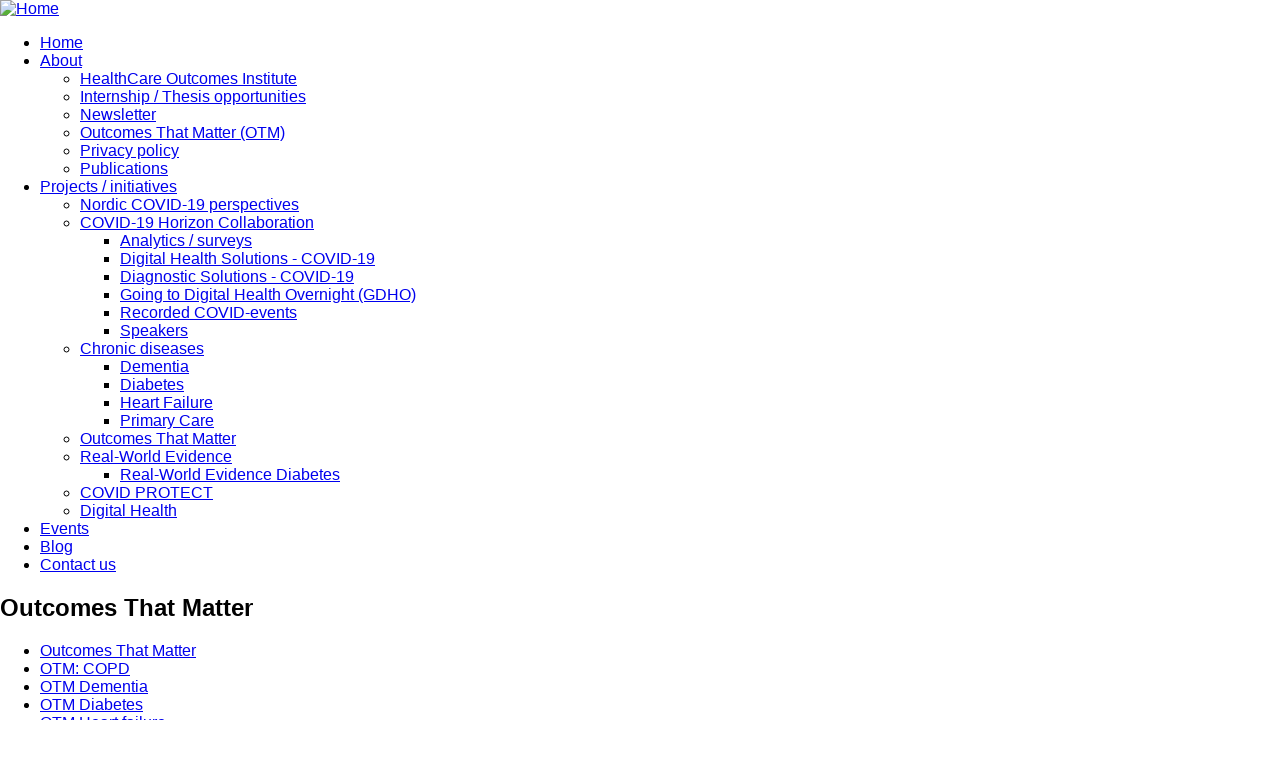

--- FILE ---
content_type: text/html; charset=UTF-8
request_url: https://www.hcoi.org/page/outcomes-matter-heart-failure
body_size: 5087
content:


<!-- THEME DEBUG -->
<!-- THEME HOOK: 'html' -->
<!-- FILE NAME SUGGESTIONS:
   * html--node--83.html.twig
   * html--node--%.html.twig
   * html--node.html.twig
   x html.html.twig
-->
<!-- BEGIN OUTPUT from 'themes/custom/bone/templates/layout/html.html.twig' -->
<!DOCTYPE html>
<html lang="en" dir="ltr">
  <head>
    <meta charset="utf-8" />
<meta name="title" content="Outcomes That Matter : Heart Failure | HealthCare Outcomes institute" />
<meta name="Generator" content="Drupal 8 (https://www.drupal.org)" />
<meta name="MobileOptimized" content="width" />
<meta name="HandheldFriendly" content="true" />
<meta name="viewport" content="width=device-width, initial-scale=1.0" />
<link rel="shortcut icon" href="/core/misc/favicon.ico" type="image/vnd.microsoft.icon" />
<link rel="canonical" href="https://www.hcoi.org/page/outcomes-matter-heart-failure" />
<link rel="shortlink" href="https://www.hcoi.org/node/83" />
<link rel="revision" href="https://www.hcoi.org/page/outcomes-matter-heart-failure" />

    <title>Outcomes That Matter : Heart Failure | HealthCare Outcomes institute</title>
    <link rel="stylesheet" media="all" href="/core/assets/vendor/normalize-css/normalize.css?qgc9um" />
<link rel="stylesheet" media="all" href="/core/misc/normalize-fixes.css?qgc9um" />
<link rel="stylesheet" media="all" href="/modules/features/paragraphs_page/assets/css/paragraphs_global_styles.css?qgc9um" />
<link rel="stylesheet" media="all" href="/modules/features/paragraphs_page/assets/css/files.css?qgc9um" />
<link rel="stylesheet" media="all" href="/modules/features/paragraphs_page/assets/css/image_text.css?qgc9um" />
<link rel="stylesheet" media="all" href="/modules/features/paragraphs_page/assets/css/text_image.css?qgc9um" />
<link rel="stylesheet" media="all" href="/modules/features/paragraphs_page/assets/css/gallery.css?qgc9um" />
<link rel="stylesheet" media="all" href="/modules/features/paragraphs_page/assets/css/pricing_block.css?qgc9um" />
<link rel="stylesheet" media="all" href="/modules/features/paragraphs_page/assets/css/simple_form.css?qgc9um" />
<link rel="stylesheet" media="all" href="/modules/features/paragraphs_page/assets/css/slider.css?qgc9um" />
<link rel="stylesheet" media="all" href="/modules/features/paragraphs_page/assets/css/video.css?qgc9um" />
<link rel="stylesheet" media="all" href="/modules/features/paragraphs_page/assets/css/reviews.css?qgc9um" />
<link rel="stylesheet" media="all" href="/core/themes/stable/css/system/components/ajax-progress.module.css?qgc9um" />
<link rel="stylesheet" media="all" href="/core/themes/stable/css/system/components/align.module.css?qgc9um" />
<link rel="stylesheet" media="all" href="/core/themes/stable/css/system/components/autocomplete-loading.module.css?qgc9um" />
<link rel="stylesheet" media="all" href="/core/themes/stable/css/system/components/fieldgroup.module.css?qgc9um" />
<link rel="stylesheet" media="all" href="/core/themes/stable/css/system/components/container-inline.module.css?qgc9um" />
<link rel="stylesheet" media="all" href="/core/themes/stable/css/system/components/clearfix.module.css?qgc9um" />
<link rel="stylesheet" media="all" href="/core/themes/stable/css/system/components/details.module.css?qgc9um" />
<link rel="stylesheet" media="all" href="/core/themes/stable/css/system/components/hidden.module.css?qgc9um" />
<link rel="stylesheet" media="all" href="/core/themes/stable/css/system/components/item-list.module.css?qgc9um" />
<link rel="stylesheet" media="all" href="/core/themes/stable/css/system/components/js.module.css?qgc9um" />
<link rel="stylesheet" media="all" href="/core/themes/stable/css/system/components/nowrap.module.css?qgc9um" />
<link rel="stylesheet" media="all" href="/core/themes/stable/css/system/components/position-container.module.css?qgc9um" />
<link rel="stylesheet" media="all" href="/core/themes/stable/css/system/components/progress.module.css?qgc9um" />
<link rel="stylesheet" media="all" href="/core/themes/stable/css/system/components/reset-appearance.module.css?qgc9um" />
<link rel="stylesheet" media="all" href="/core/themes/stable/css/system/components/resize.module.css?qgc9um" />
<link rel="stylesheet" media="all" href="/core/themes/stable/css/system/components/sticky-header.module.css?qgc9um" />
<link rel="stylesheet" media="all" href="/core/themes/stable/css/system/components/system-status-counter.css?qgc9um" />
<link rel="stylesheet" media="all" href="/core/themes/stable/css/system/components/system-status-report-counters.css?qgc9um" />
<link rel="stylesheet" media="all" href="/core/themes/stable/css/system/components/system-status-report-general-info.css?qgc9um" />
<link rel="stylesheet" media="all" href="/core/themes/stable/css/system/components/tabledrag.module.css?qgc9um" />
<link rel="stylesheet" media="all" href="/core/themes/stable/css/system/components/tablesort.module.css?qgc9um" />
<link rel="stylesheet" media="all" href="/core/themes/stable/css/system/components/tree-child.module.css?qgc9um" />
<link rel="stylesheet" media="all" href="/modules/features/ckeditor_editor_settings/assets/css/ckeditor_styles.css?qgc9um" />
<link rel="stylesheet" media="all" href="/modules/contrib/anchor_link/css/anchor_link.css?qgc9um" />
<link rel="stylesheet" media="all" href="/core/themes/classy/css/components/action-links.css?qgc9um" />
<link rel="stylesheet" media="all" href="/core/themes/classy/css/components/breadcrumb.css?qgc9um" />
<link rel="stylesheet" media="all" href="/core/themes/classy/css/components/button.css?qgc9um" />
<link rel="stylesheet" media="all" href="/core/themes/classy/css/components/collapse-processed.css?qgc9um" />
<link rel="stylesheet" media="all" href="/core/themes/classy/css/components/container-inline.css?qgc9um" />
<link rel="stylesheet" media="all" href="/core/themes/classy/css/components/details.css?qgc9um" />
<link rel="stylesheet" media="all" href="/core/themes/classy/css/components/exposed-filters.css?qgc9um" />
<link rel="stylesheet" media="all" href="/core/themes/classy/css/components/field.css?qgc9um" />
<link rel="stylesheet" media="all" href="/core/themes/classy/css/components/form.css?qgc9um" />
<link rel="stylesheet" media="all" href="/core/themes/classy/css/components/icons.css?qgc9um" />
<link rel="stylesheet" media="all" href="/core/themes/classy/css/components/inline-form.css?qgc9um" />
<link rel="stylesheet" media="all" href="/core/themes/classy/css/components/item-list.css?qgc9um" />
<link rel="stylesheet" media="all" href="/core/themes/classy/css/components/link.css?qgc9um" />
<link rel="stylesheet" media="all" href="/core/themes/classy/css/components/links.css?qgc9um" />
<link rel="stylesheet" media="all" href="/core/themes/classy/css/components/more-link.css?qgc9um" />
<link rel="stylesheet" media="all" href="/core/themes/classy/css/components/pager.css?qgc9um" />
<link rel="stylesheet" media="all" href="/core/themes/classy/css/components/tabledrag.css?qgc9um" />
<link rel="stylesheet" media="all" href="/core/themes/classy/css/components/tableselect.css?qgc9um" />
<link rel="stylesheet" media="all" href="/core/themes/classy/css/components/tablesort.css?qgc9um" />
<link rel="stylesheet" media="all" href="/core/themes/classy/css/components/tabs.css?qgc9um" />
<link rel="stylesheet" media="all" href="/core/themes/classy/css/components/textarea.css?qgc9um" />
<link rel="stylesheet" media="all" href="/core/themes/classy/css/components/ui-dialog.css?qgc9um" />
<link rel="stylesheet" media="all" href="/core/themes/classy/css/components/messages.css?qgc9um" />
<link rel="stylesheet" media="all" href="/core/themes/classy/css/components/node.css?qgc9um" />
<link rel="stylesheet" media="all" href="/themes/custom/bone/css/styles.css?qgc9um" />
<link rel="stylesheet" media="all" href="/themes/custom/bone/css/base/layouts/left_sidebar.css?qgc9um" />

    
<!--[if lte IE 8]>
<script src="/core/assets/vendor/html5shiv/html5shiv.min.js?v=3.7.3"></script>
<![endif]-->

  </head>
  <body class="path-notfront path-node path-page-outcomes-matter-heart-failure page-node-type-page no-sidebars">
    
    

<!-- THEME DEBUG -->
<!-- THEME HOOK: 'off_canvas_page_wrapper' -->
<!-- BEGIN OUTPUT from 'core/themes/stable/templates/content/off-canvas-page-wrapper.html.twig' -->
  <div class="dialog-off-canvas-main-canvas" data-off-canvas-main-canvas>
    
<div class="layout-container">

  <header role="banner">

    <div class="header-pane">
      
    </div>
      <div class="region region-primary-menu">
    <div class="region__inner">
      

<!-- THEME DEBUG -->
<!-- THEME HOOK: 'block' -->
<!-- FILE NAME SUGGESTIONS:
   * block--bone-branding.html.twig
   x block--system-branding-block.html.twig
   * block--system.html.twig
   * block.html.twig
-->
<!-- BEGIN OUTPUT from 'core/themes/classy/templates/block/block--system-branding-block.html.twig' -->
<div id="block-bone-branding" class="block block-system block-system-branding-block">
  
    
        <a href="/" rel="home" class="site-logo">
      <img src="/themes/custom/bone/images/logo.png" alt="Home" />
    </a>
      </div>

<!-- END OUTPUT from 'core/themes/classy/templates/block/block--system-branding-block.html.twig' -->



<!-- THEME DEBUG -->
<!-- THEME HOOK: 'block' -->
<!-- FILE NAME SUGGESTIONS:
   * block--bone-osnovnaanavigacia.html.twig
   * block--system-menu-block--main.html.twig
   x block--system-menu-block.html.twig
   * block--system.html.twig
   * block.html.twig
-->
<!-- BEGIN OUTPUT from 'core/themes/classy/templates/block/block--system-menu-block.html.twig' -->
<nav role="navigation" aria-labelledby="block-bone-osnovnaanavigacia-menu" id="block-bone-osnovnaanavigacia" class="block block-menu navigation menu--main">
            
  <h2 class="visually-hidden" id="block-bone-osnovnaanavigacia-menu">Основная навигация</h2>
  

        

<!-- THEME DEBUG -->
<!-- THEME HOOK: 'menu__main' -->
<!-- FILE NAME SUGGESTIONS:
   * menu--main.html.twig
   x menu.html.twig
-->
<!-- BEGIN OUTPUT from 'core/themes/classy/templates/navigation/menu.html.twig' -->

              <ul class="menu">
                    <li class="menu-item">
        <a href="/" data-drupal-link-system-path="&lt;front&gt;">Home</a>
              </li>
                <li class="menu-item menu-item--expanded">
        <a href="/page/healthcare-outcomes-institute" data-drupal-link-system-path="node/72">About</a>
                                <ul class="menu">
                    <li class="menu-item">
        <a href="/page/healthcare-outcomes-institute" data-drupal-link-system-path="node/72">HealthCare Outcomes Institute</a>
              </li>
                <li class="menu-item">
        <a href="/page/internship-thesis-opportunities" data-drupal-link-system-path="node/74">Internship / Thesis opportunities</a>
              </li>
                <li class="menu-item">
        <a href="/page/newsletter-health-care-outcomes-institute" data-drupal-link-system-path="node/16">Newsletter</a>
              </li>
                <li class="menu-item">
        <a href="/page/outcomes-matter-otm" data-drupal-link-system-path="node/75">Outcomes That Matter (OTM)</a>
              </li>
                <li class="menu-item">
        <a href="/page/privacy-policy" data-drupal-link-system-path="node/51">Privacy policy</a>
              </li>
                <li class="menu-item">
        <a href="/page/publications" data-drupal-link-system-path="node/60">Publications</a>
              </li>
        </ul>
  
              </li>
                <li class="menu-item menu-item--expanded">
        <a href="/page/projects-initiatives" data-drupal-link-system-path="node/136">Projects / initiatives</a>
                                <ul class="menu">
                    <li class="menu-item">
        <a href="/page/nordic-covid-19-perspectives" data-drupal-link-system-path="node/93">Nordic COVID-19 perspectives</a>
              </li>
                <li class="menu-item menu-item--expanded">
        <a href="/page/covid-19-horizon-scanning-collaboration" data-drupal-link-system-path="node/11">COVID-19 Horizon Collaboration</a>
                                <ul class="menu">
                    <li class="menu-item">
        <a href="/node/13" data-drupal-link-system-path="node/13">Analytics / surveys</a>
              </li>
                <li class="menu-item">
        <a href="/page/digital-health-solutions-covid-19" data-drupal-link-system-path="node/81">Digital Health Solutions - COVID-19</a>
              </li>
                <li class="menu-item">
        <a href="/page/diagnostic-solutions-covid-19" data-drupal-link-system-path="node/82">Diagnostic Solutions - COVID-19</a>
              </li>
                <li class="menu-item">
        <a href="/page/wp-going-digital-health-overnight-gdho" data-drupal-link-system-path="node/41">Going to Digital Health Overnight (GDHO)</a>
              </li>
                <li class="menu-item">
        <a href="/page/recorded-events-covid-19" data-drupal-link-system-path="node/66">Recorded COVID-events</a>
              </li>
                <li class="menu-item">
        <a href="/page/speakers" data-drupal-link-system-path="node/27">Speakers</a>
              </li>
        </ul>
  
              </li>
                <li class="menu-item menu-item--expanded">
        <a href="/page/chronic-diseases" data-drupal-link-system-path="node/73">Chronic diseases</a>
                                <ul class="menu">
                    <li class="menu-item">
        <a href="/page/introduction-dementia-activities" data-drupal-link-system-path="node/80">Dementia</a>
              </li>
                <li class="menu-item">
        <a href="/page/diabetes" data-drupal-link-system-path="node/118">Diabetes</a>
              </li>
                <li class="menu-item">
        <a href="/page/introduction-heart-failure-activities" data-drupal-link-system-path="node/85">Heart Failure</a>
              </li>
                <li class="menu-item">
        <a href="/page/drivers-and-conditions-chronic-diseases-primary-care-sweden" data-drupal-link-system-path="node/90">Primary Care</a>
              </li>
        </ul>
  
              </li>
                <li class="menu-item">
        <a href="/page/outcomes-matter-otm" data-drupal-link-system-path="node/75">Outcomes That Matter</a>
              </li>
                <li class="menu-item menu-item--expanded">
        <a href="/page/real-world-evidence" data-drupal-link-system-path="node/110">Real-World Evidence</a>
                                <ul class="menu">
                    <li class="menu-item">
        <a href="/page/real-world-evidence-diabetes" data-drupal-link-system-path="node/111">Real-World Evidence Diabetes</a>
              </li>
        </ul>
  
              </li>
                <li class="menu-item">
        <a href="/covid-protect" data-drupal-link-system-path="node/147">COVID PROTECT</a>
              </li>
                <li class="menu-item menu-item--collapsed">
        <a href="/page/introduction-digital-health" data-drupal-link-system-path="node/125">Digital Health</a>
              </li>
        </ul>
  
              </li>
                <li class="menu-item menu-item--collapsed">
        <a href="/events" data-drupal-link-system-path="node/4">Events</a>
              </li>
                <li class="menu-item">
        <a href="/blog" data-drupal-link-system-path="node/6">Blog</a>
              </li>
                <li class="menu-item">
        <a href="/contact-us" data-drupal-link-system-path="node/9">Contact us</a>
              </li>
        </ul>
  


<!-- END OUTPUT from 'core/themes/classy/templates/navigation/menu.html.twig' -->


  </nav>

<!-- END OUTPUT from 'core/themes/classy/templates/block/block--system-menu-block.html.twig' -->


    </div>
  </div>

    
  </header>

  <main class="layout__main">

    
      <div class="region region-highlighted">
    <div class="region__inner">
      

<!-- THEME DEBUG -->
<!-- THEME HOOK: 'block' -->
<!-- FILE NAME SUGGESTIONS:
   * block--bone-soobsenia.html.twig
   x block--system-messages-block.html.twig
   * block--system.html.twig
   * block.html.twig
-->
<!-- BEGIN OUTPUT from 'core/themes/stable/templates/block/block--system-messages-block.html.twig' -->
<div data-drupal-messages-fallback class="hidden"></div>

<!-- END OUTPUT from 'core/themes/stable/templates/block/block--system-messages-block.html.twig' -->


    </div>
  </div>

    

    <div class="layout__content">
        <div class="region region-content">
    <div class="region__inner">
      

<!-- THEME DEBUG -->
<!-- THEME HOOK: 'block' -->
<!-- FILE NAME SUGGESTIONS:
   * block--bone-soderzimoestranicy.html.twig
   * block--system-main-block.html.twig
   * block--system.html.twig
   x block.html.twig
-->
<!-- BEGIN OUTPUT from 'themes/custom/bone/templates/block/block.html.twig' -->
<div id="block-bone-soderzimoestranicy" class="block block-system block-system-main-block">
  
    
      

<!-- THEME DEBUG -->
<!-- THEME HOOK: 'node' -->
<!-- FILE NAME SUGGESTIONS:
   * node--83--full.html.twig
   * node--83.html.twig
   * node--page--full.html.twig
   * node--page.html.twig
   * node--full.html.twig
   x node.html.twig
-->
<!-- BEGIN OUTPUT from 'themes/custom/bone/templates/node/node.html.twig' -->

<article role="article" class="page page-full">

  
    

  
  <div class="node__content">
    

<!-- THEME DEBUG -->
<!-- THEME HOOK: 'layout__left_sidebar' -->
<!-- FILE NAME SUGGESTIONS:
   x layout--left-sidebar.html.twig
   x layout--left-sidebar.html.twig
   * layout.html.twig
-->
<!-- BEGIN OUTPUT from 'themes/custom/bone/layouts/layout--left-sidebar.html.twig' -->
  <div class="layout_ls">
    <div  class="layout_ls_sidebar">
      

<!-- THEME DEBUG -->
<!-- THEME HOOK: 'block' -->
<!-- FILE NAME SUGGESTIONS:
   * block--system-menu-block--outcomes-that-matter.html.twig
   x block--system-menu-block.html.twig
   * block--system.html.twig
   * block.html.twig
-->
<!-- BEGIN OUTPUT from 'core/themes/classy/templates/block/block--system-menu-block.html.twig' -->
<nav role="navigation" aria-labelledby="-menu" class="block block-menu navigation menu--outcomes-that-matter">
      
  <h2 id="-menu">Outcomes That Matter</h2>
  

        

<!-- THEME DEBUG -->
<!-- THEME HOOK: 'menu__outcomes_that_matter' -->
<!-- FILE NAME SUGGESTIONS:
   * menu--outcomes-that-matter.html.twig
   x menu.html.twig
-->
<!-- BEGIN OUTPUT from 'core/themes/classy/templates/navigation/menu.html.twig' -->

              <ul class="menu">
                    <li class="menu-item">
        <a href="/page/outcomes-matter-otm" data-drupal-link-system-path="node/75">Outcomes That Matter</a>
              </li>
                <li class="menu-item">
        <a href="/page/otm-copd" data-drupal-link-system-path="node/86">OTM: COPD</a>
              </li>
                <li class="menu-item">
        <a href="/page/outcomes-matter-dementia" data-drupal-link-system-path="node/77">OTM Dementia</a>
              </li>
                <li class="menu-item">
        <a href="/page/otm-diabetes" data-drupal-link-system-path="node/87">OTM Diabetes</a>
              </li>
                <li class="menu-item menu-item--active-trail">
        <a href="/page/outcomes-matter-heart-failure" data-drupal-link-system-path="node/83" class="is-active">OTM Heart failure</a>
              </li>
                <li class="menu-item">
        <a href="/page/otm-hypertension" data-drupal-link-system-path="node/88">OTM: Hypertension</a>
              </li>
        </ul>
  


<!-- END OUTPUT from 'core/themes/classy/templates/navigation/menu.html.twig' -->


  </nav>

<!-- END OUTPUT from 'core/themes/classy/templates/block/block--system-menu-block.html.twig' -->


    </div>
    <div  class="layout_ls_content">
      

<!-- THEME DEBUG -->
<!-- THEME HOOK: 'block' -->
<!-- FILE NAME SUGGESTIONS:
   * block--extra-field-block--node--page--links.html.twig
   * block--extra-field-block--node--page.html.twig
   * block--extra-field-block--node.html.twig
   * block--extra-field-block.html.twig
   * block--layout-builder.html.twig
   x block.html.twig
-->
<!-- BEGIN OUTPUT from 'themes/custom/bone/templates/block/block.html.twig' -->
<div class="block block-layout-builder block-extra-field-blocknodepagelinks">
  
    
      

<!-- THEME DEBUG -->
<!-- THEME HOOK: 'links__node' -->
<!-- FILE NAME SUGGESTIONS:
   x links--node.html.twig
   x links--node.html.twig
   * links.html.twig
-->
<!-- BEGIN OUTPUT from 'core/themes/classy/templates/content/links--node.html.twig' -->

<!-- END OUTPUT from 'core/themes/classy/templates/content/links--node.html.twig' -->


  </div>

<!-- END OUTPUT from 'themes/custom/bone/templates/block/block.html.twig' -->



<!-- THEME DEBUG -->
<!-- THEME HOOK: 'block' -->
<!-- FILE NAME SUGGESTIONS:
   * block--node-title-layout.html.twig
   * block--srwe.html.twig
   x block.html.twig
-->
<!-- BEGIN OUTPUT from 'themes/custom/bone/templates/block/block.html.twig' -->
<div class="block block-srwe block-node-title-layout">
  
    
      

<!-- THEME DEBUG -->
<!-- THEME HOOK: 'page_title' -->
<!-- BEGIN OUTPUT from 'core/themes/classy/templates/content/page-title.html.twig' -->

  <h1 class="page-title">Outcomes That Matter : Heart Failure</h1>


<!-- END OUTPUT from 'core/themes/classy/templates/content/page-title.html.twig' -->


  </div>

<!-- END OUTPUT from 'themes/custom/bone/templates/block/block.html.twig' -->



<!-- THEME DEBUG -->
<!-- THEME HOOK: 'block' -->
<!-- FILE NAME SUGGESTIONS:
   * block--field-block--node--page--body.html.twig
   * block--field-block--node--page.html.twig
   * block--field-block--node.html.twig
   * block--field-block.html.twig
   * block--layout-builder.html.twig
   x block.html.twig
-->
<!-- BEGIN OUTPUT from 'themes/custom/bone/templates/block/block.html.twig' -->
<div class="block block-layout-builder block-field-blocknodepagebody">
  
    
      

<!-- THEME DEBUG -->
<!-- THEME HOOK: 'field' -->
<!-- FILE NAME SUGGESTIONS:
   * field--node--body--page--default.html.twig
   * field--node--body--page.html.twig
   * field--node--body.html.twig
   * field--node--page.html.twig
   * field--body.html.twig
   x field--text-with-summary.html.twig
   * field.html.twig
-->
<!-- BEGIN OUTPUT from 'core/themes/classy/templates/field/field--text-with-summary.html.twig' -->

            <div class="clearfix text-formatted field field--name-body field--type-text-with-summary field--label-hidden field__item"><p style="text-align:start; text-indent:0px; -webkit-text-stroke-width:0px"><span style="font-size:16px"><span style="color:#000000"><span style="font-family:&quot;PT Sans&quot;, serif"><span style="font-style:normal"><span style="font-variant-ligatures:normal"><span style="font-variant-caps:normal"><span style="font-weight:400"><span style="letter-spacing:normal"><span style="orphans:2"><span style="text-transform:none"><span style="white-space:normal"><span style="widows:2"><span style="word-spacing:0px"><span style="background-color:#ffffff"><span style="text-decoration-style:initial"><span style="text-decoration-color:initial">We are currently in the process to review the outcomes that are being monitored in Sweden regarding Heartfailure to understand the performance in healthcare. Read more about <a href="https://www.hcoi.org/page/outcomes-matter-otm">Outcomes That Matter </a>here to understand the context. </span></span></span></span></span></span></span></span></span></span></span></span></span></span></span></span></p>
<p style="text-align:start; text-indent:0px; -webkit-text-stroke-width:0px"><span style="font-size:16px"><span style="color:#000000"><span style="font-family:&quot;PT Sans&quot;, serif"><span style="font-style:normal"><span style="font-variant-ligatures:normal"><span style="font-variant-caps:normal"><span style="font-weight:400"><span style="letter-spacing:normal"><span style="orphans:2"><span style="text-transform:none"><span style="white-space:normal"><span style="widows:2"><span style="word-spacing:0px"><span style="background-color:#ffffff"><span style="text-decoration-style:initial"><span style="text-decoration-color:initial">These are pictures from a draft presentation on the topic.</span></span></span></span></span></span></span></span></span></span></span></span></span></span></span></span></p>
<p style="text-align:start; text-indent:0px; -webkit-text-stroke-width:0px"><!-- THEME DEBUG -->
<!-- THEME HOOK: 'image_style' -->
<!-- BEGIN OUTPUT from 'core/themes/classy/templates/field/image-style.html.twig' -->


<!-- THEME DEBUG -->
<!-- THEME HOOK: 'image' -->
<!-- BEGIN OUTPUT from 'core/themes/classy/templates/field/image.html.twig' -->
<img alt="HF1" data-entity-type="file" data-entity-uuid="61d8669a-0dfc-4a64-8055-abea8a47c4fb" data-image-style="3_illustration_600px" src="/sites/default/files/styles/3_illustration_600px/public/inline-images/slide35.jpg?itok=4RF9zCEn" width="600" height="450" class="image-style-_-illustration-600px" />

<!-- END OUTPUT from 'core/themes/classy/templates/field/image.html.twig' -->



<!-- END OUTPUT from 'core/themes/classy/templates/field/image-style.html.twig' --></p>
<p style="text-align:start; text-indent:0px; -webkit-text-stroke-width:0px"><!-- THEME DEBUG -->
<!-- THEME HOOK: 'image_style' -->
<!-- BEGIN OUTPUT from 'core/themes/classy/templates/field/image-style.html.twig' -->


<!-- THEME DEBUG -->
<!-- THEME HOOK: 'image' -->
<!-- BEGIN OUTPUT from 'core/themes/classy/templates/field/image.html.twig' -->
<img alt="HF2" data-entity-type="file" data-entity-uuid="ddffe3d2-d373-4a2f-b8c2-8d507e272eb5" data-image-style="3_illustration_600px" src="/sites/default/files/styles/3_illustration_600px/public/inline-images/slide36.jpg?itok=k5GOvHC3" width="600" height="450" class="image-style-_-illustration-600px" />

<!-- END OUTPUT from 'core/themes/classy/templates/field/image.html.twig' -->



<!-- END OUTPUT from 'core/themes/classy/templates/field/image-style.html.twig' --></p>
<p style="text-align:start; text-indent:0px; -webkit-text-stroke-width:0px"><!-- THEME DEBUG -->
<!-- THEME HOOK: 'image_style' -->
<!-- BEGIN OUTPUT from 'core/themes/classy/templates/field/image-style.html.twig' -->


<!-- THEME DEBUG -->
<!-- THEME HOOK: 'image' -->
<!-- BEGIN OUTPUT from 'core/themes/classy/templates/field/image.html.twig' -->
<img alt="HF3" data-entity-type="file" data-entity-uuid="f1fb4bc5-6668-4213-a3d5-eae0eaeeddcf" data-image-style="3_illustration_600px" src="/sites/default/files/styles/3_illustration_600px/public/inline-images/slide37.jpg?itok=NvVb6EvI" width="600" height="450" class="image-style-_-illustration-600px" />

<!-- END OUTPUT from 'core/themes/classy/templates/field/image.html.twig' -->



<!-- END OUTPUT from 'core/themes/classy/templates/field/image-style.html.twig' --></p>
</div>
      
<!-- END OUTPUT from 'core/themes/classy/templates/field/field--text-with-summary.html.twig' -->


  </div>

<!-- END OUTPUT from 'themes/custom/bone/templates/block/block.html.twig' -->


    </div>
  </div>

<!-- END OUTPUT from 'themes/custom/bone/layouts/layout--left-sidebar.html.twig' -->


  </div>

</article>

<!-- END OUTPUT from 'themes/custom/bone/templates/node/node.html.twig' -->


  </div>

<!-- END OUTPUT from 'themes/custom/bone/templates/block/block.html.twig' -->


    </div>
  </div>


      
          </div>
  </main>

  
</div>


  </div>

<!-- END OUTPUT from 'core/themes/stable/templates/content/off-canvas-page-wrapper.html.twig' -->


    
    <script type="application/json" data-drupal-selector="drupal-settings-json">{"path":{"baseUrl":"\/","scriptPath":null,"pathPrefix":"","currentPath":"node\/83","currentPathIsAdmin":false,"isFront":false,"currentLanguage":"en"},"pluralDelimiter":"\u0003","suppressDeprecationErrors":true,"statistics":{"data":{"nid":"83"},"url":"\/core\/modules\/statistics\/statistics.php"},"user":{"uid":0,"permissionsHash":"6733801e9a93520598310662570438cd38980ee66b86b6d6400010ad9ef735c2"}}</script>
<script src="/core/assets/vendor/jquery/jquery.min.js?v=3.4.1"></script>
<script src="/core/misc/drupalSettingsLoader.js?v=8.8.0"></script>
<script src="/core/misc/drupal.js?v=8.8.0"></script>
<script src="/core/misc/drupal.init.js?v=8.8.0"></script>
<script src="/themes/custom/bone/js/main.js?v=1"></script>
<script src="/core/modules/statistics/statistics.js?v=8.8.0"></script>

  </body>
</html>

<!-- END OUTPUT from 'themes/custom/bone/templates/layout/html.html.twig' -->



--- FILE ---
content_type: text/css
request_url: https://www.hcoi.org/modules/features/paragraphs_page/assets/css/paragraphs_global_styles.css?qgc9um
body_size: -269
content:
/*
 * Global styles
 * for all fields
 */
.field--name-field-paragraph-content > .field__item {
  clear: both;
  padding: 0 0 40px; }

.field--name-field-paragraph-text {
  overflow: auto; }

.paragraph .grid-wrapper {
  box-sizing: border-box;
  width: 100%; }

.paragraph .grid-wrapper:after {
  content: " ";
  display: table;
  clear: both; }

/*# sourceMappingURL=maps/paragraphs_global_styles.css.map */


--- FILE ---
content_type: text/css
request_url: https://www.hcoi.org/modules/features/paragraphs_page/assets/css/files.css?qgc9um
body_size: -289
content:
.paragraph--type--files span.file {
  background: none;
  padding: 0; }

.paragraph--type--files a {
  font-size: 1.4em;
  line-height: 1.5em;
  padding: 0.3em 0 0.3em 2.5em;
  background: url(../images/file_download.svg) no-repeat 0 0;
  background-size: contain;
  transition: background-position 0.2s ease-in-out; }

.paragraph--type--files a:hover {
  background-position-y: -3px; }

/*# sourceMappingURL=maps/files.css.map */


--- FILE ---
content_type: text/css
request_url: https://www.hcoi.org/modules/features/paragraphs_page/assets/css/image_text.css?qgc9um
body_size: -314
content:
.paragraph--type--paragraph-image-text {
  clear: both;
  display: flex;
  flex-wrap: nowrap;
  align-items: center;
  margin-top: 20px;
  margin-bottom: 20px;
  justify-content: flex-start; }

.paragraph--type--paragraph-image-text .field--name-field-media-image {
  display: inline;
  max-width: 50%; }

/*# sourceMappingURL=maps/image_text.css.map */


--- FILE ---
content_type: text/css
request_url: https://www.hcoi.org/modules/features/paragraphs_page/assets/css/text_image.css?qgc9um
body_size: -250
content:
.paragraph--type--text-image {
  clear: both;
  margin-top: 20px;
  margin-bottom: 20px; }

.paragraph--type--text-image,
.paragraph--type--text-image > .grid-wrapper {
  display: flex;
  flex-wrap: nowrap;
  align-items: center;
  justify-content: flex-end; }

.paragraph--type--text-image.paragraph--placing-image--left,
.paragraph--type--text-image.paragraph--placing-image--left > .grid-wrapper {
  flex-direction: row-reverse; }

.paragraph--type--text-image.paragraph--placing-image--left .field--name-field-paragraph-text {
  margin-left: 20px; }

.paragraph--type--text-image.paragraph--placing-image--right .field--name-field-paragraph-text {
  margin-right: 20px; }

.paragraph--type--text-image .field--name-field-media-image {
  display: inline;
  max-width: 50%; }

/*# sourceMappingURL=maps/text_image.css.map */


--- FILE ---
content_type: text/css
request_url: https://www.hcoi.org/modules/features/paragraphs_page/assets/css/gallery.css?qgc9um
body_size: -213
content:
.paragraph--type--paragraph-gallery {
  clear: both;
  padding: 1em 0;
  text-align: center; }

.paragraph--type--paragraph-gallery .field__item {
  display: inline-block;
  margin: 0 5px 5px 0; }

/*# sourceMappingURL=maps/gallery.css.map */


--- FILE ---
content_type: text/css
request_url: https://www.hcoi.org/modules/features/paragraphs_page/assets/css/pricing_block.css?qgc9um
body_size: 20
content:
@media only screen and (max-device-width: 640px) {
  .paragraph--type--pricing-block {
    margin-bottom: 2em; } }

.paragraph--type--pricing-block {
  text-align: center;
  height: 100%;
  margin-bottom: 3em;
  display: flex;
  flex-direction: column;
  line-height: 3em;
  box-shadow: 1px 1px 12px #656060;
  overflow: visible;
  transition: box-shadow 0.2s ease-in-out; }

.paragraph--type--pricing-block:hover {
  box-shadow: 1px 1px 12px #000; }

.paragraph--type--pricing-block .field--name-field-paragraph-title {
  font-size: 1.4em;
  font-weight: bold;
  color: #fff;
  background-color: #2A363F;
  padding: 10px 20px; }

.paragraph--type--pricing-block .field--name-field-paragraph-simple-text {
  font-size: 0.9em;
  flex-grow: 2; }

.paragraph--type--pricing-block .field--name-field-paragraph-simple-text .field__item {
  padding: 10px 20px;
  transition: background-color 0.2s ease-in-out; }

.paragraph--type--pricing-block .field--name-field-paragraph-simple-text .field__item:nth-child(2n) {
  background: #f8f8f8 none repeat scroll 0 0;
  border-bottom: 1px solid #eeeeee;
  border-top: 1px solid #eeeeee; }

.paragraph--type--pricing-block .field--name-field-paragraph-simple-text .field__item:hover {
  background-color: #e6e6e6; }

.paragraph--type--pricing-block .field--name-field-paragraph-text-price {
  font-size: 1.2em;
  padding: 20px 15px;
  color: #fff;
  background-color: #008bcc; }

.paragraph--type--pricing-block .field--name-field-paragraph-link a {
  color: #000;
  font-size: 1.3em;
  display: block;
  font-weight: bold;
  transition: all 0.3s ease-in-out;
  text-decoration: none; }

.paragraph--type--pricing-block .field--name-field-paragraph-link a:hover {
  text-decoration: none;
  background-color: #008bcc;
  color: #fff; }

/*# sourceMappingURL=maps/pricing_block.css.map */


--- FILE ---
content_type: text/css
request_url: https://www.hcoi.org/modules/features/paragraphs_page/assets/css/simple_form.css?qgc9um
body_size: 4
content:
.paragraph--type--paragraphs-simple-form .field--name-field-paragraph-title {
  font-size: 2.6rem;
  line-height: 3rem;
  margin: 1rem 0 1rem;
  font-weight: bold;
  text-align: center; }

.paragraph--type--paragraphs-simple-form .form-text,
.paragraph--type--paragraphs-simple-form .form-tel,
.paragraph--type--paragraphs-simple-form .form-email,
.paragraph--type--paragraphs-simple-form textarea {
  padding: 19px 20px;
  border: 1px solid #ccc;
  border-radius: 3px;
  box-shadow: 0 1px 0 rgba(0, 0, 2, 0.2);
  box-sizing: border-box;
  color: #7b7b7b;
  font-family: Open Sans,sans-serif;
  font-size: 16px;
  font-weight: 300;
  transition: .2s ease-out;
  max-width: 100%; }

.paragraph--type--paragraphs-simple-form #edit-actions {
  text-align: center; }

.paragraph--type--paragraphs-simple-form .form-submit {
  border: none;
  background-color: #ff5859;
  box-shadow: inset 0 -3px 0 rgba(0, 0, 2, 0.2);
  border-radius: 3px;
  color: #fff;
  text-shadow: 0 1px 0 rgba(0, 0, 2, 0.2);
  letter-spacing: .75px;
  font-family: Open Sans,sans-serif;
  font-size: 1em;
  line-height: 18px;
  font-weight: 400;
  text-transform: uppercase;
  white-space: nowrap;
  overflow: hidden;
  cursor: pointer;
  margin: 0;
  padding: 20px;
  text-align: center;
  text-decoration: none;
  box-sizing: border-box;
  transition: .2s ease-out;
  display: inline-block;
  vertical-align: top;
  line-height: normal; }

.paragraph--type--paragraphs-simple-form .form-submit:hover {
  background-color: #ff4c4c; }

/*# sourceMappingURL=maps/simple_form.css.map */


--- FILE ---
content_type: text/css
request_url: https://www.hcoi.org/modules/features/ckeditor_editor_settings/assets/css/ckeditor_styles.css?qgc9um
body_size: 1004
content:
#ckeditor_editor_settings_button_demo .btn--group {
  margin-bottom: 10px; }

a.btn {
  font-family: "Helvetica Neue", Helvetica, Arial, sans-serif;
  font-weight: 200;
  border-radius: 2px;
  font-size: 14px;
  background: #fff;
  cursor: pointer;
  outline: none;
  display: inline-block;
  padding: 7px 20px;
  color: black !important;
  background-image: -webkit-gradient(linear, left top, left bottom, from(white), to(#d9d9d9));
  background-image: linear-gradient(white, #d9d9d9);
  border: 1px solid #d9d9d9;
  text-decoration: none;
  -webkit-box-shadow: 0px 1px 10px white;
  box-shadow: 0px 1px 10px white; }
  a.btn--big {
    font-size: 20px;
    padding: 18px 35px; }
  a.btn:disabled {
    cursor: default; }
    a.btn:disabled:hover {
      -webkit-box-shadow: none;
      box-shadow: none; }
  a.btn:hover, a.btn:hover, a.btn.hover {
    -webkit-box-shadow: 0px 2px 2px #939393;
    box-shadow: 0px 2px 2px #939393; }
  a.btn:active, a.btn.active {
    -webkit-box-shadow: none;
    box-shadow: none; }
  a.btn:hover {
    background-image: -webkit-gradient(linear, left top, left bottom, from(white), to(#bfbfbf));
    background-image: linear-gradient(white, #bfbfbf); }
  a.btn:disabled, a.btn.disabled {
    background-image: -webkit-gradient(linear, left top, left bottom, from(white), to(white));
    background-image: linear-gradient(white, white);
    color: #333333;
    border: 1px solid white;
    -webkit-box-shadow: none !important;
    box-shadow: none !important;
    cursor: default; }
    a.btn:disabled:active, a.btn.disabled:active {
      background-image: -webkit-gradient(linear, left top, left bottom, from(white), to(white));
      background-image: linear-gradient(white, white);
      color: #333333;
      border: 1px solid white; }
  a.btn:active, a.btn.active {
    background-image: -webkit-gradient(linear, left top, left bottom, from(#b3b3b3), to(#d9d9d9));
    background-image: linear-gradient(#b3b3b3, #d9d9d9);
    color: black;
    border: 1px solid #d9d9d9; }
  a.btn--red {
    color: white !important;
    background-image: -webkit-gradient(linear, left top, left bottom, from(#ff6666), to(#ff1a1a));
    background-image: linear-gradient(#ff6666, #ff1a1a);
    border: 1px solid #ff1a1a;
    text-decoration: none;
    -webkit-box-shadow: 0px 1px 10px #ff8080;
    box-shadow: 0px 1px 10px #ff8080;
    border-color: #ff6666; }
    a.btn--red:hover {
      background-image: -webkit-gradient(linear, left top, left bottom, from(#ff6666), to(#e60000));
      background-image: linear-gradient(#ff6666, #e60000); }
    a.btn--red:disabled, a.btn--red.disabled {
      background-image: -webkit-gradient(linear, left top, left bottom, from(#ffcccc), to(#ff9999));
      background-image: linear-gradient(#ffcccc, #ff9999);
      color: white;
      border: 1px solid #ffcccc;
      -webkit-box-shadow: none !important;
      box-shadow: none !important;
      cursor: default; }
      a.btn--red:disabled:active, a.btn--red.disabled:active {
        background-image: -webkit-gradient(linear, left top, left bottom, from(#ffcccc), to(#ff9999));
        background-image: linear-gradient(#ffcccc, #ff9999);
        color: white;
        border: 1px solid #ffcccc; }
    a.btn--red:active, a.btn--red.active {
      background-image: -webkit-gradient(linear, left top, left bottom, from(#cc0000), to(#ff1a1a));
      background-image: linear-gradient(#cc0000, #ff1a1a);
      color: #d9d9d9;
      border: 1px solid #ff1a1a; }
  a.btn--blue {
    color: white !important;
    background-image: -webkit-gradient(linear, left top, left bottom, from(#4174d5), to(#2451a5));
    background-image: linear-gradient(#4174d5, #2451a5);
    border: 1px solid #2451a5;
    text-decoration: none;
    -webkit-box-shadow: 0px 1px 10px #5683da;
    box-shadow: 0px 1px 10px #5683da;
    border-color: #4174d5; }
    a.btn--blue:hover {
      background-image: -webkit-gradient(linear, left top, left bottom, from(#4174d5), to(#1b3c7b));
      background-image: linear-gradient(#4174d5, #1b3c7b); }
    a.btn--blue:disabled, a.btn--blue.disabled {
      background-image: -webkit-gradient(linear, left top, left bottom, from(#95b1e7), to(#6b93de));
      background-image: linear-gradient(#95b1e7, #6b93de);
      color: white;
      border: 1px solid #95b1e7;
      -webkit-box-shadow: none !important;
      box-shadow: none !important;
      cursor: default; }
      a.btn--blue:disabled:active, a.btn--blue.disabled:active {
        background-image: -webkit-gradient(linear, left top, left bottom, from(#95b1e7), to(#6b93de));
        background-image: linear-gradient(#95b1e7, #6b93de);
        color: white;
        border: 1px solid #95b1e7; }
    a.btn--blue:active, a.btn--blue.active {
      background-image: -webkit-gradient(linear, left top, left bottom, from(#173266), to(#2451a5));
      background-image: linear-gradient(#173266, #2451a5);
      color: #d9d9d9;
      border: 1px solid #2451a5; }
  a.btn--green {
    color: white !important;
    background-image: -webkit-gradient(linear, left top, left bottom, from(#339900), to(#1a4d00));
    background-image: linear-gradient(#339900, #1a4d00);
    border: 1px solid #1a4d00;
    text-decoration: none;
    -webkit-box-shadow: 0px 1px 10px #3cb300;
    box-shadow: 0px 1px 10px #3cb300;
    border-color: #339900; }
    a.btn--green:hover {
      background-image: -webkit-gradient(linear, left top, left bottom, from(#339900), to(#091a00));
      background-image: linear-gradient(#339900, #091a00); }
    a.btn--green:disabled, a.btn--green.disabled {
      background-image: -webkit-gradient(linear, left top, left bottom, from(#55ff00), to(#44cc00));
      background-image: linear-gradient(#55ff00, #44cc00);
      color: white;
      border: 1px solid #55ff00;
      -webkit-box-shadow: none !important;
      box-shadow: none !important;
      cursor: default; }
      a.btn--green:disabled:active, a.btn--green.disabled:active {
        background-image: -webkit-gradient(linear, left top, left bottom, from(#55ff00), to(#44cc00));
        background-image: linear-gradient(#55ff00, #44cc00);
        color: white;
        border: 1px solid #55ff00; }
    a.btn--green:active, a.btn--green.active {
      background-image: -webkit-gradient(linear, left top, left bottom, from(black), to(#1a4d00));
      background-image: linear-gradient(black, #1a4d00);
      color: #d9d9d9;
      border: 1px solid #1a4d00; }
  a.btn--orange {
    color: white !important;
    background-image: -webkit-gradient(linear, left top, left bottom, from(#ff9933), to(#e67300));
    background-image: linear-gradient(#ff9933, #e67300);
    border: 1px solid #e67300;
    text-decoration: none;
    -webkit-box-shadow: 0px 1px 10px #ffa64d;
    box-shadow: 0px 1px 10px #ffa64d;
    border-color: #ff9933; }
    a.btn--orange:hover {
      background-image: -webkit-gradient(linear, left top, left bottom, from(#ff9933), to(#b35900));
      background-image: linear-gradient(#ff9933, #b35900); }
    a.btn--orange:disabled, a.btn--orange.disabled {
      background-image: -webkit-gradient(linear, left top, left bottom, from(#ffcc99), to(#ffb366));
      background-image: linear-gradient(#ffcc99, #ffb366);
      color: white;
      border: 1px solid #ffcc99;
      -webkit-box-shadow: none !important;
      box-shadow: none !important;
      cursor: default; }
      a.btn--orange:disabled:active, a.btn--orange.disabled:active {
        background-image: -webkit-gradient(linear, left top, left bottom, from(#ffcc99), to(#ffb366));
        background-image: linear-gradient(#ffcc99, #ffb366);
        color: white;
        border: 1px solid #ffcc99; }
    a.btn--orange:active, a.btn--orange.active {
      background-image: -webkit-gradient(linear, left top, left bottom, from(#994d00), to(#e67300));
      background-image: linear-gradient(#994d00, #e67300);
      color: #d9d9d9;
      border: 1px solid #e67300; }
  a.btn--transparent {
    background: transparent;
    border-width: 2px; }

img.img--rounded {
  border-radius: 5000px; }

img.img--border-radius {
  border-radius: 10px; }

img.img--shadow {
  -webkit-box-shadow: 0 0 10px #666;
  box-shadow: 0 0 10px #666; }

img [data-align="left"] {
  border: 1px solid #ccc;
  margin: 0 20px 20px 0;
  float: left; }

img [data-align="center"] {
  border: 1px solid #ccc;
  margin: 20px 0;
  width: 100%; }

img [data-align="right"] {
  border: 1px solid #ccc;
  margin: 0 0 20px 20px;
  float: right; }

img.align-left {
  margin: 0 20px 20px 0; }

img.align-right {
  margin: 0 0 20px 20px; }

table.table {
  width: 100%;
  max-width: 100%;
  margin-bottom: 20px;
  border-collapse: collapse;
  background-color: transparent; }
  table.table thead {
    border-color: inherit; }
  table.table th, table.table td {
    padding: .75rem;
    vertical-align: top; }
  table.table--striped tbody > tr:nth-of-type(odd) {
    background-color: rgba(0, 0, 0, 0.05); }
  table.table--transparent tr, table.table--transparent th, table.table--transparent td {
    border: none; }

.cke .table tr, .cke .table th, .cke .table td {
  border: 1px solid #666; }

p.textbox {
  padding: 25px;
  border-radius: 5px;
  font-size: 1.2em;
  line-height: 1.6em; }
  p.textbox.textbox--danger {
    color: #721c24;
    background-color: #f8d7da;
    -webkit-box-shadow: #721c24 1px 1px 5px;
    box-shadow: #721c24 1px 1px 5px; }
  p.textbox.textbox--info {
    background: #f6fff8;
    color: #7d9f84;
    -webkit-box-shadow: #7d9f84 1px 1px 5px;
    box-shadow: #7d9f84 1px 1px 5px; }
  p.textbox.textbox--important {
    color: #004085;
    background-color: #cce5ff;
    -webkit-box-shadow: #004085 1px 1px 5px;
    box-shadow: #004085 1px 1px 5px; }

/*# sourceMappingURL=maps/ckeditor_styles.css.map */
